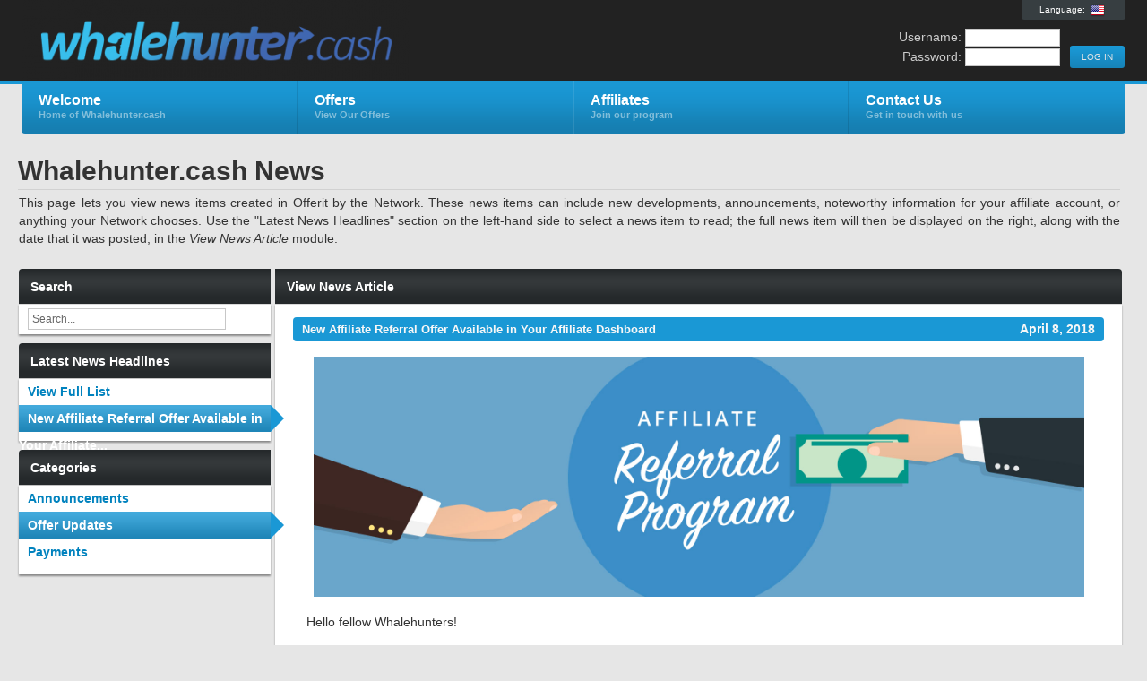

--- FILE ---
content_type: text/html; charset=UTF-8
request_url: http://whalehuntercash.natsfornetworks.com/external.php?page=news&newsid=1&secid=2
body_size: 3731
content:
<!DOCTYPE html PUBLIC "-//W3C//DTD XHTML 1.0 Strict//EN" "http://www.w3.org/TR/xhtml1/DTD/xhtml1-strict.dtd">
<html xmlns="http://www.w3.org/1999/xhtml" lang="en">
<head>
	<meta http-equiv="Content-Type" content="text/html; charset=utf-8" />
			<link rel="shortcut icon" href="/logos/66.favicon.ico">
		<link rel="icon" href="/logos/66.favicon.ico">
		<title>Whalehunter.cash</title>
	<link rel="stylesheet" type="text/css" href="/css_builder.css?skinid=1002&n=66&c=1609764648" />
		<script type="text/javascript" src="/jscript/aff_all.js?1.17.1.14"></script>
	<script type="text/javascript" src="/jscript/jquery.main.js?1.17.1.14"></script>
	<!--[if lt IE 8]><link rel="stylesheet" type="text/css" href="/css/ie.css?1.17.1.14" /><![endif]-->
	
	<script>
  (function(i,s,o,g,r,a,m){i['GoogleAnalyticsObject']=r;i[r]=i[r]||function(){
  (i[r].q=i[r].q||[]).push(arguments)},i[r].l=1*new Date();a=s.createElement(o),
  m=s.getElementsByTagName(o)[0];a.async=1;a.src=g;m.parentNode.insertBefore(a,m)
  })(window,document,'script','https://www.google-analytics.com/analytics.js','ga');

  ga('create', 'UA-106404391-1', 'auto');
  ga('send', 'pageview');

</script>

		
		<script>	
			//start the jquery on loads
			$(document).ready(function(){
			
				$(".lang_flags").tooltip({
					offset: [-15, 50],
					predelay: 10, 
					delay: 0,
					tipClass: 'small-tooltip',
					layout: '<div><div class="tooltip-arrow-border"></div><div class="tooltip-arrow"></div></div>'
				}).dynamic();
				
			});
		</script>
	
	
					


	
<!-- Google Tag Manager -->
<script>(function(w,d,s,l,i){w[l]=w[l]||[];w[l].push({'gtm.start':
new Date().getTime(),event:'gtm.js'});var f=d.getElementsByTagName(s)[0],
j=d.createElement(s),dl=l!='dataLayer'?'&l='+l:'';j.async=true;j.src=
'https://www.googletagmanager.com/gtm.js?id='+i+dl;f.parentNode.insertBefore(j,f);
})(window,document,'script','dataLayer','GTM-PFTC455');</script>
<!-- End Google Tag Manager -->
	
	
</head>
<body>



<div id="wrapper">
	<div id="header">
		<div class="bar">
			<div class="holder">
				<strong class="logo"><a href="/external.php?page=index">Whalehunter.cash</a></strong>
				<div class="external-info">
					<div class="lang-box">
						<div class="lang-txt">Language:</div>
													<a href="/external.php?page=news&newsid=1&secid=2&_language=en" class="lang_flags" title="English"><img src="/product_images/lang_flag_en.png"></a>
											</div>
					<br style="clear: both;">
					<form action="internal.php" method="post">
						<div class="login-box">
							<div class="box">
								<div class="tools">
									<input type="submit" class="button" id="head-login" value=" LOG IN ">
								</div>
							</div>
						</div>
						<div class="login-box">
							<div class="box">
								<div class="input-entry">
									<div class="input-value">
										Username: <input type="text" name="user" value="" id="head_user" class="edit-form-text-short">
									</div>
								</div>
								<div class="input-entry">
									<div class="input-value">
										Password: <input type="password" name="pass" value="" id="head_password" class="edit-form-text-short">
									</div>
								</div>
							</div>
						</div>
					</form>
				</div>

				<div class="nav-bar">
					<div class="hold">
						<ul id="nav">
							<li>
								<a href="/external.php?page=index"><strong>Welcome</strong><span>Home of Whalehunter.cash</span></a>
							</li>
																	<li>
				<a style="width:150px" href="#"><strong>Offers</strong><span>View Our Offers</span></a>
				<ul class="sub-nav">
					<li>
							<a href="external.php?page=list_offer&cat=0&offerid=21"><strong>SkyPrivate RevShare</strong></a>
					</li>
					<li>
							<a href="external.php?page=list_offer&cat=0&offerid=28"><strong>SkyPrivate Pay Per Sale</strong></a>
					</li>
					<li>
							<a href="external.php?page=list_offer&cat=0&offerid=27"><strong>SkyPrivate Pay Per Lead (DOI)</strong></a>
					</li>
										<li>
							<a href="external.php?page=list_offer&cat=0&offerid=18"><strong>Affiliate Referrals</strong></a>
					</li>
				</ul>
			</li>
														
							<li>
								<a href="/external.php?page=signup"><strong>Affiliates</strong><span>Join our program</span></a>
							</li>
																						<li>
									<a href="/external.php?page=contact"><strong>Contact Us</strong><span>Get in touch with us</span></a>
								</li>
													</ul>
					</div>
				</div>
			</div>
		</div>
	</div>
	<div id="main"><!-- START NEWS PAGE -->


	<script>	
		//start the jquery on loads
		$(document).ready(function(){
			//setup the tooltips for this page
			$(".news-headline").tooltip({
				offset: [-10, 150],
				predelay: 600, 
				delay: 0,
				layout: '<div><div class="tooltip-arrow-border"></div><div class="tooltip-arrow"></div></div>'
			}).dynamic();
		});
	</script>


<div class="text-block">
	<h1>Whalehunter.cash News</h1>
	<p>This page lets you view news items created in Offerit by the Network. These news items can include new developments, announcements, noteworthy information for your affiliate account, or anything your Network chooses.  Use the "Latest News Headlines" section on the left-hand side to select a news item to read; the full news item will then be displayed on the right, along with the date that it was posted, in the <i>View News Article</i> module.</p>
</div>

<div class="twocolumn">
	<div class="c">
		<div class="box-hold">
		
				
										


<script>	
	//start the jquery on loads
	function search_news(search, sections){
		$("#tools-filter-form-loading-image").show();
		if(search=='Search...') {search='';}
		$.ajax({
			type: "GET",
			url: "/ajax_data.php",
			data: "function=ajax_get_news&count=10&fields=newsid,headline&search="+search+"&section="+sections,
			dataType: "json",
			success: function(data){ 
				$(".search_results").remove();
				var search_results = $(".side-bar-nav");
				var news_page = 'news';
				$.each(data, function(index) {
					search_results.append('<li class="search_results" style="left-margin: 5px;"><a href="internal.php?page='+news_page+'&newsid='+this.newsid+'" title="'+this.headline+'"><span>'+this.headline+'</span></a></li>');
				});},
			error: function(data){
				console.log("Call Failed");
				console.log(data);
				/*alert('function=ajax_get_news&count=-1&fields=newsid,headline&search='+search+'&section='+sections);*/
			},
			complete: function() { $("#tools-filter-form-loading-image").hide(); }
		});
	}

	$(document).ready(function(){
		//setup the tooltips for this page
		//remove the search title
		$("#inline-search").focus(function(){
			var curVal = $(this).val();
			if(curVal == 'Search...'){
				$(this).val('');
				$(this).removeClass('DisableEdit');
			}
		});
		
		$("#inline-search").keyup(function(){
			search_news($(this).val(), 2);
		});

		$("#news-headline").tooltip({
			offset: [-10, 150],
			predelay: 600, 
			delay: 0,
			layout: '<div><div class="tooltip-arrow-border"></div><div class="tooltip-arrow"></div></div>'
		}).dynamic();
	});
</script>


<div class="box first-child">
	<div class="left-bar-first">
		<div class="heading">
			<div class="hold">

				<h2>Search</h2>
			</div>
		</div>
		<div class="content" style="width:100%; padding: 5px 0px;">
			<div style="margin: 0px 10px;">
				<div style="float: left; left: 10px; width: 90%"><input type="text" id="inline-search" placeholder="Search..." value="Search..." name="search" style="width: 90%"></div>
				<div class="tools-filter-form-loading-image" style="float:left; left: 10px;"><img id="tools-filter-form-loading-image" src="/product_images/loading.gif" style="width:20px;height:20px;display: none;" /></div>
				<div style="clear: both"></div>
			</div>
		</div>
		
				<div class="clear-separator"></div>
		
		<div class="heading">
			<div class="hold">
								<h2>Latest News Headlines</h2>

			</div>
		</div>
		
		<div id="list_headlines" class="content no-padding disp-stats_form">
						<ul class="side-bar-nav">
								<li class="list-first">
					<a href="/external.php?page=news&secid=2"  title="View Full List"><span>View Full List</span></a>
				</li>
									<li class="search_results" style="left-margin: 5px;">
												<a href="/external.php?page=news&newsid=1&secid=2" class="side-bar-selected" style="color: white;"  title="<b>New Affiliate Referral Offer Available in Your Affiliate Dashboard</b><br><span>April  8, 2018</span><br><hr>Hello fellow Whalehunters!&lt;br /&gt;
&lt;br /&gt;
We are proud to announce that we&#039;ve recently integrated an affiliate referral offer, available to all our affiliates. &lt;br /&gt;
&lt;br /&gt;
The job of referring..."><div class="side-sel-arrow"></div><span>New Affiliate Referral Offer Available in Your Affiliate...</span></a>
					</li>
							</ul>
			
						<div class="clear-separator"></div>
			
		</div>

				<div class="clear-separator"></div>
		
		<div class="heading">
			<div class="hold">
								<h2>Categories</h2>

			</div>
		</div>
		
		<div id="list_headlines" class="content no-padding disp-stats_form">
						<ul class="side-bar-nav">
									<li class="search_results" style="left-margin: 5px;">
												<a href="/external.php?page=news&secid=1" >
						<span>Announcements</span></a>
					</li>
									<li class="search_results" style="left-margin: 5px;">
												<a href="/external.php?page=news&secid=2" class="side-bar-selected" style="color: white;" >
						<div class="side-sel-arrow"></div><span>Offer Updates</span></a>
					</li>
									<li class="search_results" style="left-margin: 5px;">
												<a href="/external.php?page=news&secid=3" >
						<span>Payments</span></a>
					</li>
							</ul>
			
						<div class="clear-separator"></div>
			
		</div>		
	</div>
</div>
						
																			<div class="box">
	<div class="heading">
		<div class="hold">
			
						<h2>View News Article</h2>
			
		</div>
	</div>
	<div class="content">
		<div class="c">
			<div class="standard-block">
				<div class="display-content">
				
															
												<div class="section_header2">
							New Affiliate Referral Offer Available in Your Affiliate Dashboard
							<span>April  8, 2018</span>
						</div>
						
												<div class="news-body">
							<div class="inner-body">
								<div class="inner-image" style="text-align:center;"><img src="/view_banner?id=news_item_1&type=jpg" style="max-width:860px;height:auto;margin:2px auto 15px auto;"></div>								Hello fellow Whalehunters!<br />
<br />
We are proud to announce that we've recently integrated an affiliate referral offer, available to all our affiliates. <br />
<br />
The job of referring affiliates to our new affiliate program, is a job in itself. Then, why shouldn't you get paid for it?<br />
<br />
If you want to refer all your affiliate friends to our program, you will get $30 for each affiliate that you refer. You can find your referral link here: http://whalehuntercash.natsfornetworks.com/internal.php?page=referrals<br />
<br />
Happy hunting!
							</div>
							
						</div>
						
												<div class="inner-clear-separator"></div>	
						
																
				</div>
			</div>
		</div>
	</div>
</div>
										
		</div>
	</div>
	<div class="b"></div>
</div>

<!-- END NEWS PAGE -->
<!-- BEGIN FOOTER -->
	</div>
</div>
</body>
</html>

--- FILE ---
content_type: application/javascript
request_url: http://whalehuntercash.natsfornetworks.com/jscript/jquery.main.js?1.17.1.14
body_size: 4595
content:
$(function(){
	//THIS IS THE JS USED ON ALL OF THE PAGES OF THE AFFILIATE AREA
	
	$("#reset_rss").click(function(){
		var btns= {};
		btns[$(this).attr('data-yes')]=true;
		btns[$(this).attr('data-no')]=false;
		
		$.prompt($(this).attr('data-prompt'),{
				buttons:btns,
				callback: function(v,m,f){
			    if(v){
						var url = "submit.php?submit_function=submit_reset_rss_pass&location=internal&page=account&variable_array[]=rss_reset&rss_reset[pass]=1";
						$(location).attr('href',url);
			    }
			    else return false;	    	
			  }  		
		});
	});
	
	//giv our admin links at the bottom a slide up action
	$('#footer .head, #footer .block').hover(function(){
		$("#footer .slide-block").animate({top: '-100px'},{duration:'fast', queue: false});
	}, function(){
		$("#footer .slide-block").animate({top: '0px'},{duration:'fast', queue: false});
	});
	
	//give our navigation menu a nice drop down
	$("#nav li").hover(function(){
		$(this).children(".sub-nav").each(function(){
			$(this).show();
		});
		$(this).children(".sub-nav-child").each(function(){
			var parwid = $(this).parent().width();
			$(this).css({ "left": parwid+"px" });
			$(this).show();
		});
	}, function(){
		$(this).children("ul").hide();
	});
	
	//let any element be hidden
	$(".heading .open-close").click(function(){
		var curId = $(this).attr('id');
		var idParts = curId.split('-');
		if(idParts[0] == 'tog'){
			$(".disp-"+idParts[1]).slideToggle(50);
		}
		var curbtn = $(">span", this);
		$(this).parent().parent().siblings(".content").slideToggle(50, function(){
			var curdisp = $(this).css('display');
			if(curdisp == 'none'){
				curbtn.addClass("open-plus");
				curbtn.html("+");
				var setVal = "1";
			}
			else{
				curbtn.removeClass("open-plus");
				curbtn.html("-");
				var setVal = "0";
			}
			if(curId){
				if(idParts[1]) curId = idParts[1];
				//ajax update the setting
				$.post('ajax_data.php', { 'function': 'ajax_update_affiliate_setting', 'setting': curId, 'value': setVal });
			}
		});
		return false;
	});
	
	$(".tools .button").hover(function(){
		$(this).children("ul").show();
	}, function(){
		$(this).children("ul").hide();
	});

	//allow the closing of an action message
	$(".close-action").click(function(){
		$(this).parent().parent().remove();
		return false;
	});

	//allow the minizing of a page description
	$(".min-page-desc").click(function(){
		var curId = $(this).attr('id');
		var curbtn = $(this);
		$(this).parent().siblings('p').slideToggle(50, function(){
			var curdisp = $(this).css('display');
			if(curdisp == 'none'){
				curbtn.addClass("min-page-desc-plus");
				curbtn.html("+");
				var setVal = "1";
			}
			else{
				curbtn.removeClass("min-page-desc-plus");
				curbtn.html("-");
				var setVal = "0";
			}
			if(curId){
				//ajax update the setting
				$.post('ajax_data.php', { 'function': 'ajax_update_affiliate_setting', 'setting': curId, 'value': setVal });
			}
		});
		return false;
	});
	
	//setup the hover affect for the table rows
	$('.hover-row, .last-row').hover(function(){
		var prevRow = $(this).prev();
		var nextRow = $(this).next();
		var prntRowHead = $(this).parent().prev('thead');
		$('.hover-row, .last-row').removeClass('hover-next-row hover-matched-highlight-row hover-matched-row');
		if(prevRow.hasClass('hover-row') || prevRow.hasClass('last-row')){
			prevRow.addClass('hover-next-row');
			if($(this).hasClass('two-layer-top')){
				if($(this).hasClass('light-highlight-row')) nextRow.addClass('hover-matched-highlight-row');
				else nextRow.addClass('hover-matched-row');
				prevRow.prev().addClass('hover-next-row');
			}
			else if($(this).hasClass('two-layer-bottom')){
				if($(this).hasClass('light-highlight-row')) prevRow.addClass('hover-matched-highlight-row');
				else prevRow.addClass('hover-matched-row');
				if(prevRow.prev().hasClass('hover-row')){
					prevRow.prev().addClass('hover-next-row');
					prevRow.prev().prev().addClass('hover-next-row');
				}
				else if(prntRowHead.children('.hover-row') || prntRowHead.children('.last-row')) {
					prntRowHead.children('.hover-row').addClass('hover-next-row');
				}
			}
		}
		else if(prntRowHead.children('.hover-row')) {
			prntRowHead.children('.hover-row').addClass('hover-next-row');
			if($(this).hasClass('two-layer-top')){
				if($(this).hasClass('light-highlight-row')) nextRow.addClass('hover-matched-highlight-row');
				else nextRow.addClass('hover-matched-row');
			}
			else if($(this).hasClass('two-layer-bottom')){
				if($(this).hasClass('light-highlight-row')) prevRow.addClass('hover-matched-highlight-row');
				else prevRow.addClass('hover-matched-row');
			}
		}
	}, function(){
		var prevRow = $(this).prev();
		var nextRow = $(this).next();
		var prntRowHead = $(this).parent().prev('thead');
		if(prevRow.hasClass('hover-row') || prevRow.hasClass('last-row')){
			prevRow.removeClass('hover-next-row');
			if($(this).hasClass('two-layer-top')){
				nextRow.removeClass('hover-matched-row hover-matched-highlight-row');
				prevRow.prev().removeClass('hover-next-row');
			}
			else if($(this).hasClass('two-layer-bottom')){
				prevRow.removeClass('hover-matched-row hover-matched-highlight-row');
				if(prevRow.prev().hasClass('hover-row')){
					prevRow.prev().removeClass('hover-next-row');
					prevRow.prev().prev().removeClass('hover-next-row');
				}
				else if(prntRowHead.children('.hover-row') || prntRowHead.children('.last-row')) {
					prntRowHead.children('.hover-row').removeClass('hover-next-row');
				}
			}
		}
		else if(prntRowHead.children('.hover-row')) {
			prntRowHead.children('.hover-row').removeClass('hover-next-row');
			if($(this).hasClass('two-layer-top')){
				nextRow.removeClass('hover-matched-row hover-matched-highlight-row');
			}
			else if($(this).hasClass('two-layer-bottom')){
				prevRow.removeClass('hover-matched-row hover-matched-highlight-row');
			}
		}
	});
	
	$(".hover-row input, .last-row input").hover(function(){
		var curRow = $(this).parents('.hover-row, .last-row');
		var prevRow = curRow.prev();
		var prntRowHead = curRow.parent().prev('thead');
		
		if(prevRow.hasClass('hover-row')){
			prevRow.addClass('hover-next-row');
			if(curRow.hasClass('two-layer-top')){
				if(curRow.hasClass('light-highlight-row')) curRow.next().addClass('hover-matched-highlight-row');
				else curRow.next().addClass('hover-matched-row');
				prevRow.prev().addClass('hover-next-row');
			}
			else if(curRow.hasClass('two-layer-bottom')){
				if(curRow.hasClass('light-highlight-row')) prevRow.addClass('hover-matched-highlight-row');
				else prevRow.addClass('hover-matched-row');
				if(prevRow.prev().hasClass('hover-row')){
					prevRow.prev().addClass('hover-next-row');
					prevRow.prev().prev().addClass('hover-next-row');
				}
				else if(prntRowHead.children('.hover-row') || prntRowHead.children('.last-row')) {
					prntRowHead.children('.hover-row').addClass('hover-next-row');
				}
			}
		}
		else if(prntRowHead.children('.hover-row')) {
			prntRowHead.children('.hover-row').addClass('hover-next-row');
			if(curRow.hasClass('two-layer-top')){
				if(curRow.hasClass('light-highlight-row')) curRow.next().addClass('hover-matched-highlight-row');
				else curRow.next().addClass('hover-matched-row');
			}
			else if(curRow.hasClass('two-layer-bottom')){
				if(curRow.hasClass('light-highlight-row')) prevRow.addClass('hover-matched-highlight-row');
				else prevRow.addClass('hover-matched-row');
			}
		}
	});

	var myTimer = {};
	/** 
	 * Function used to display an image on a mouse over
	 *  @params: obj: The dom object that was hovered over
	 *
	 * 8071		- Show the image faster to prevent firefox from always showing/hiding the image
	**/
	function start_mouse_over_images(obj){
		
		var myimagebox = obj;
		// Set the timer for 2 seconds
		// myTimer = $.timer(100,function(){	// (10507: TEMP REMOVAL) 
			myimagebox.children('.mouseover_image').children('img').show(100);
		// }); 									// (10507: TEMP REMOVAL) 
		
		if($(this).parents('.hover-row, .last-row')){
		
			var curRow = obj.parents('.hover-row, .last-row');
			var prevRow = curRow.prev();
			var prntRowHead = curRow.parent().prev('thead');
			
			if(prevRow.hasClass('hover-row') || prevRow.hasClass('last-row')){
				prevRow.addClass('hover-next-row');
				if(curRow.hasClass('two-layer-top')){
					if(curRow.hasClass('light-highlight-row')) curRow.next().addClass('hover-matched-highlight-row');
					else curRow.next().addClass('hover-matched-row');
					prevRow.prev().addClass('hover-next-row');
				}
				else if(curRow.hasClass('two-layer-bottom')){
					if(curRow.hasClass('light-highlight-row')) prevRow.addClass('hover-matched-highlight-row');
					else prevRow.addClass('hover-matched-row');
					if(prevRow.prev().hasClass('hover-row')){
						prevRow.prev().addClass('hover-next-row');
						prevRow.prev().prev().addClass('hover-next-row');
					}
					else if(prntRowHead.children('.hover-row') || prntRowHead.children('.last-row')) {
						prntRowHead.children('.hover-row').addClass('hover-next-row');
					}
				}
			}
			else if(prntRowHead.children('.hover-row')) {
				prntRowHead.children('.hover-row').addClass('hover-next-row');
				if(curRow.hasClass('two-layer-top')){
					if(curRow.hasClass('light-highlight-row')) curRow.next().addClass('hover-matched-highlight-row');
					else curRow.next().addClass('hover-matched-row');
				}
				else if(curRow.hasClass('two-layer-bottom')){
					if(curRow.hasClass('light-highlight-row')) prevRow.addClass('hover-matched-highlight-row');
					else prevRow.addClass('hover-matched-row');
				}
			}
		}
		return false;
	}
	
	/** 
	 * Function used to remove a mouse over image
	 *  @params: obj: The dom object that was hovered over
	 *
	 * 8071		- Hide the image faster to prevent firefox from always showing/hiding the image
	**/
	function end_mouse_over_images(obj){
		obj.children('.mouseover_image').children('img').hide(100);
		$.clearTimer(myTimer);
		return false;
	}
	
	/**
	 *  JQuery Function to redeclare the mouse over event listeners
	 *  	Used to have mouse over images after an ajax call
	**/
	$.fn.redeclare_mouseover = function(){
		$(".mouseover_display_image").hover(function(){
			start_mouse_over_images($(this));
		}, function(){
			end_mouse_over_images($(this));
		});
	};
	
	//display mouseover images
	$(".mouseover_display_image").hover(function(){
		start_mouse_over_images($(this));
	}, function(){
		end_mouse_over_images($(this));
	});
	
	//allow help box tooltips	
	$(".helpbtn").tooltip({
		offset: [-20, 97],
		delay: 100,
		layout: '<div><div class="tooltip-arrow-border"></div><div class="tooltip-arrow"></div><div class="tooltip-hover-helper"></div></div>'
	}).dynamic({left: {offset: [-20,67]}});

	// 7380 - Start
	//	 - Remove the actual link / target / href from all the helpbtn links.
	//	 	This will ensure that you can not click through to the support tabs
	// 9272 - Added the ability to override a helpbtn link from being hidden
	$("a.helpbtn")
	   .each(function()
	   { 
		  if(!$(this).hasClass("nohide")){
			  this.href = "#";
			  $(this).attr("target","_self");
			  $(this).attr("onClick","return false;");
			}
	   });

	// 7380 - End
	
	if ($('.shared-selectAll').length) {
	    setTimeout(function() {
			$(".shared-selectAll").focus(function() { $(this).select() });
			$(".shared-selectAll").mouseup(function(e){
				e.preventDefault();
			});
	    }, 10);
	}
	
	// This will select all the content of an input box
	// Ex: <div class="fn-select-all-text-in-element">Some Text</div>
	$(document.body).delegate('.fn-select-all-text-in-element', 'click', function(e){ selectElementText(this); });
	
});

/**
 * Custom JQuery function to parse variables after a hash in the query string (#var1=asd&var2=asd)
 *  - Also sets given variables to be included after the hash
 *
 *
 example:
 
 	// loads variables from the hash string
 	var data = $.hashParser();    // returns an array of key => value from the query string
 	
 	// sets data into the hash url:
 	$.hashParses({
 		command: 'update',
 		data: 'var1=asdfasdf&var2=asdfasdf&var3=qwe123'
 	});
 
 *
 * So you can load the URL Data and manipulate any variables on the page accordingly.  
 * Then after the pages JS runs, you can update the hash string.
 *
 * @author: Adam Ciesla
**/
(function( $ ){

	var variables = {};
	var defaults = {};

	/**
	 * Function to parse a hash and set the variable values in the variable array
	 * @return: The variable array after the hash string has been parsed out
	**/
	function parseHash() {
		var hash = document.location.hash.substring(1);
		var hashParts = hash.split("&");
		var values = {};
		
		// Loop through the values of the has and store them in our values array
		$.each(hashParts, function(key, value){
			var valueParts = value.split("=");
			values[valueParts[0]] = valueParts[1];
		});
		
		// our mapping of values to variables
		//Loop through our values and update the variables accordingly
		$.each(values, function(key, value){
			variables[key] = value;
		});
		
		return variables;
	}
	
	/**
	 * Function to update our variables array with the new values given
	 * @param: vars: The array of variables to set in the hash
	 * @return: The variable array after it has been updated with new values
	**/
	function updateHash(vars){
		$.each(variables, function(key, value){
			if(vars[key])
				variables[key] = vars[key];
			else
				variables[key] = value;
		});
		return variables;
	}
	
	/**
	 * Function to build the new hash URL
	 * @params: vars: the variable array you would like a hash string created from
	 * @return: The full URL including the hash string
	**/ 
	function buildHashString(vars){
		var url = document.location.href.split("#")[0];
		var values = variables;
		var newHash = '';
		var first = 1;
		
		$.each(values, function(key, value){	

			// If this is in our defaults array, don't add it. 
			if(defaults[key] == value)
				return true;  // Move onto the next variable
			
			// separate vars in hash by '&'
			if(!first)
				newHash += "&";
				
			// add the variable if it exists
			if(vars[key])
				newHash += key + "=" + vars[key];
			
			first = 0; // Set first to 0 so we can add '&' between vars
		});
			
		// return the new hash string
		return url + "#" + newHash;
	}
	
	/**
	 * Function to update the hash data variables to the newest values
	 * @param: vars: The variables to set into our main data array
	 *
	**/
	function updateData(vars){
		var data = vars.split("&");
		$.each(data, function(key, value){
			var dataParts = value.split("=");
			variables[dataParts[0]] = dataParts[1];
		});
	}


	/**
	 * Function to take the entered default values and store them
	 *  - These values are used so we do not place default values into the query string
	 * @param: vars: The array of variables and their default values (variable => default_val)
	**/
	function setDefaults(vars){
		$.each(vars, function(key, value){
			defaults[key] = value;
		});
	}

	/**
	 * main function that is called to run commands
	 *
	**/
	$.fn.hashParser = function(options) {
		
		// if no options are passed in, set the array
		if(!options) options = {};
		
		// if data is entered, update it
		if(options['data']){
			updateData(options['data']);
		}
		
		// set the users defaults
		if(options['defaults']){
			setDefaults(options['defaults']);
		}
		
		// Check if we have a command
		if(options['command']){
			
			// command to update the hash url and send the user there
			if(options['command'] == "update"){
				variables = updateHash(variables);
				url = buildHashString(variables);
				window.location = url;
				return true;
			}
			else{
				return "Unrecognized Command";
			}
			
		}
		else{
			// initialize
			variables = parseHash();
			return variables;
		}
		
	};
  
})( jQuery );

// Original Source: http://stackoverflow.com/questions/985272/selecting-text-in-an-element-akin-to-highlighting-with-your-mouse/2838358#2838358
// Examples:
//	 selectElementText(document.getElementById("someElement"));
//	 selectElementText(elementInIframe, iframe.contentWindow);
function selectElementText(el, win) {
	console.log("selectElementText called");
    win = win || window;
    var doc = win.document, sel, range;
    if (win.getSelection && doc.createRange) {
		console.log("win.getSelection");
        sel = win.getSelection();
        range = doc.createRange();
        range.selectNodeContents(el);
        sel.removeAllRanges();
        sel.addRange(range);
    } else if (doc.body.createTextRange) {
		console.log("doc.body.createTextRange");
        range = doc.body.createTextRange();
        range.moveToElementText(el);
        range.select();
    }
}

--- FILE ---
content_type: text/plain
request_url: https://www.google-analytics.com/j/collect?v=1&_v=j102&a=1102217514&t=pageview&_s=1&dl=http%3A%2F%2Fwhalehuntercash.natsfornetworks.com%2Fexternal.php%3Fpage%3Dnews%26newsid%3D1%26secid%3D2&ul=en-us%40posix&dt=Whalehunter.cash&sr=1280x720&vp=1280x720&_u=IEBAAEABAAAAACAAI~&jid=1767854721&gjid=925742911&cid=881260279.1768732658&tid=UA-106404391-1&_gid=1612093915.1768732658&_r=1&_slc=1&z=1095427134
body_size: -456
content:
2,cG-V3NQV7PXM2